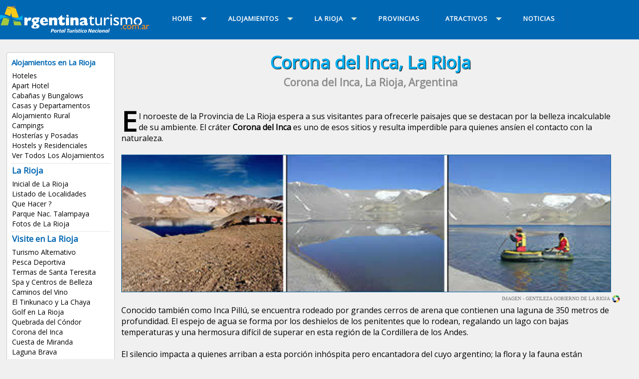

--- FILE ---
content_type: text/html
request_url: https://www.argentinaturismo.com.ar/larioja/corona-del-inca.php
body_size: 5676
content:

<!DOCTYPE html PUBLIC "-//W3C//DTD XHTML 1.0 Transitional//EN" "http://www.w3.org/TR/xhtml1/DTD/xhtml1-transitional.dtd">
<html xmlns="http://www.w3.org/1999/xhtml"><!-- InstanceBegin template="/Templates/provincia-2018.dwt" codeOutsideHTMLIsLocked="true" -->
<head>
<meta http-equiv="Content-Type" content="text/html; charset=windows-1252">
<meta http-equiv="X-UA-Compatible" content="IE=edge">
<meta name="viewport" content="width=device-width, initial-scale=1">
<META content="15 days" name="Revisit" />
<META content="15 days" name="REVISIT-AFTER" />
<META content="all" name="robots" />
<META NAME="GOOGLEBOT" CONTENT="NOODP" />
<link href='https://fonts.googleapis.com/css?family=Open+Sans' rel='stylesheet' type='text/css'>
<!-- InstanceBeginEditable name="doctitle" -->
<title>CORONA DEL INCA EN LA RIOJA, ARGENTINA, TURISMO, CRATER, NATURALEZA, INCA PILLU, CERROS, ESPEJO DE AGUA, CORDILLERA DE LOS ANDES, NAVEGACION, TRAVESIAS EN 4X4, RESERVA PROVINCIAL LAGUNA BRAVA, VOLCAN PISSIS</title>
<!-- InstanceEndEditable -->
<link href="/util/v2018/css/estilos.css" rel="stylesheet">
<script src="//code.jquery.com/jquery.min.js"></script>
<script src="/util/v2018/js/scripts.js" type="text/javascript"></script>
<script src="/util/v2018/js/scrolltopcontrol.js" type="text/javascript"></script>
<script type="text/javascript" src="/util/v2018/js/jquery-1.7.1.min.js"></script>
<!-- InstanceBeginEditable name="head" -->
<meta name="description" content="Corona del Inca en La Rioja, Argentina, Turismo, crater, naturaleza, inca pillu, cerros, espejo de agua, cordillera de los andes, navegacion, travesias en 4x4, reserva provincial laguna brava, volcan pissis." />
<meta name="keywords" content="Corona, Inca, La Rioja, Argentina, Turismo, crater, naturaleza, inca pillu, cerros, espejo, agua, cordillera, andes, navegacion, travesias, 4x4, reserva, provincial, laguna brava, volcan, pissis." />
<!-- InstanceEndEditable -->
<!-- INICIO CODIGO GOOGLE ANALYTICS -->
<script type="text/javascript">
  var _gaq = _gaq || [];
  _gaq.push(['_setAccount', 'UA-120702-7']);
  _gaq.push(['_trackPageview']);

  (function() {
var ga = document.createElement('script'); ga.type = 'text/javascript'; ga.async = true;
ga.src = ('https:' == document.location.protocol ? 'https://ssl' : 'http://www') + '.google-analytics.com/ga.js';
var s = document.getElementsByTagName('script')[0]; s.parentNode.insertBefore(ga, s);
  })();

</script>
<script src="https://www.google-analytics.com/ga.js" type="text/javascript">
</script>
<script type="text/javascript">
  var pageTracker = _gat._getTracker("UA-120702-7");
 pageTracker._trackPageview();
</script>
<!--FIN CODIGO GOOGLE ANALYTICS-->
<!-- INICIO CODIGO GA4 -->
<!-- Google tag (gtag.js) -->
<script async src="https://www.googletagmanager.com/gtag/js?id=G-BLBSXYNQW1"></script>
<script>
  window.dataLayer = window.dataLayer || [];
  function gtag(){dataLayer.push(arguments);}
  gtag('js', new Date());

  gtag('config', 'G-BLBSXYNQW1');
</script>
<!-- FIN CODIGO GA4 -->
</head>
<body>
<div class="contenedor-01">
<div class="contenedor">
<div class="columna-logo">
<a href="/" title="Inicial de Argentina Turismo"><img src="/util/v2018/img/logo.png" class="logo" alt="Turismo Argentina" /></a>
</div>

<div class="columna-menu">

<div id='cssmenu'>
<ul>
<li class='active has-sub'><a href='/' title="Argentina"><span>Home</span></a>

<ul>
<li><a href="/" title="Argentina">Argentina</a></li>
<li><a href="/destinos.html" title="Buscar una localidad">Buscar una localidad</a></li>
<li><a href="/larioja/index.php" title="La Rioja">Inicial La Rioja</a></li>
<!--<li><a href="/provincias/" title="Provincias de Argentina">Provincias de Argentina</a></li>
<li><a href="/alojamientos.php" title="Alojamientos de Argentina">Alojamientos</a></li>
<li class='last'><a href="/imperdibles/" title="Imperdibles de Argentina">Imperdibles</a></li>
-->
</ul>
</li>

<li class='has-sub'><a href='../Templates/alojamientos.php' title="Alojamientos de La Rioja"><span>Alojamientos</span></a>

<ul>
<li><a href="/la-rioja/hoteles.html" title="Hoteles en La Rioja">Hoteles</a></li>
<li><a href="/la-rioja/apart-hotel.html" title="Apart Hotel en La Rioja">Apart Hotel</a></li>
<li><a href="/la-rioja/cabanas.html" title="Cabañas en La Rioja">Cabañas y Bungalows</a></li>
<li><a href="/la-rioja/casas-y-departamentos.html" title="Casas y Departamentos en La Rioja">Casas y Departamentos</a></li>
<li><a href="/la-rioja/alojamiento-rural.html" title="Alojamiento Rural en La Rioja">Alojamiento Rural</a></li>
<li><a href="/la-rioja/campings.html" title="Campings en La Rioja">Campings</a></li>
<li><a href="/la-rioja/hosterias.html" title="Hosterías en La Rioja">Hosterías y Posadas</a></li>
<li><a href="/la-rioja/hostels.html" title="Hostels en La Rioja">Hostels y Residenciales</a></li>
<li><a href="/larioja/alojamientos.php" title="Alojamientos en La Rioja">Ver Todos Los Alojamientos</a></li></ul>
</li>


<li class='has-sub'><a href='../Templates/index.php' title="La Rioja"><span class="titulos-6">La Rioja</span></a>
<ul>
<li><a href="/larioja/" title="La Rioja">Inicial de La Rioja</a></li>
<li><a href="/larioja/localidades.php" title="Localidades de La Rioja">Listado de Localidades</a></li>
<li><a href="/la-rioja/quehacer.html" title="Que hacer en La Rioja">Que Hacer ?</a></li>
<li><a href="/larioja/talampaya.php" title="Parque Nacional Talampaya en La Rioja">Parque Nac. Talampaya</a></li>
<li><a href="/larioja/fotos.php" title="Fotos de La Rioja">Fotos de La Rioja</a></li>
<li class="has-sub"><a href="#"><span>Visite en La Rioja</span></a>
<ul>
<li><a href="/larioja/turismoalternativo.php" title="Turismo en La Rioja">Turismo Alternativo</a></li>
<li><a href="/larioja/pesca.php" title="Pesca en La Rioja">Pesca Deportiva</a></li>
<li><a href="/larioja/termassantateresita.php" title="Termas de Santa Teresita">Termas de Santa Teresita</a></li>
<li><a href="/la-rioja/spa.html" title="Spa y Centros de Belleza en Santa Teresita">Spa y Centros de Belleza</a></li>
<li><a href="/larioja/caminosdelvino.php" title="Caminos del Vino en La Rioja">Caminos del Vino</a></li>
<li><a href="/larioja/tinkunacoylachaya.php" title="El Tinkunaco y La Chaya">El Tinkunaco y La Chaya</a></li>
<li><a href="/larioja/golf.php" title="Golf en La Rioja">Golf en La Rioja</a></li>
<li><a href="/larioja/quebrada-del-condor.php" title="Quebrada del Condor">Quebrada del Cóndor</a></li>
<li><a href="/larioja/corona-del-inca.php" title="Corona del Inca">Corona del Inca</a></li>
<li><a href="/larioja/cuesta-de-miranda.php" title="Cuesta de Miranda">Cuesta de Miranda</a></li>
<li><a href="/larioja/laguna-brava.php" title="Laguna Brava">Laguna Brava</a></li>
<h7 class="titulos-6">Circuitos Turísticos</h7>
<li><a href="/larioja/costa-riojana.php" title="La Costa Riojana">La Costa Riojana</a></li>
<li><a href="/larioja/valles-del-famatina.php" title="Valles del Famatina">Valles del Famatina</a></li>
<li><a href="/larioja/valle-del-bermejo.php" title="Valle del Bermejo">Valle del Bermejo</a></li>
<li><a href="/larioja/ruta-40.php" title="Circuito Ruta 40">Circuito Ruta 40</a></li></ul>
</li>

<li class="has-sub"><a href="#"><span>Servicios</span></a>
<ul>
<li><a href="javascript:ventanaplanos("/larioja/plano.php")" title="Como llegar a La Rioja">Como Llegar ?</a></li>
<li><a href="http://www.argentinaturismo.com.ar/buscador-rutas.php" title="Buscador de Rutas">Buscador de Rutas</a></li>
<li><a href="/transportes.php" title="Transportes Terrestres">Transportes Terrestres</a></li>
<li><a href="/transportesaereos.php#larioja" title="Transportes aereos">Transportes Aereos</a></li>
<li><a href="/rentacar.php" title="Rent a Car">Rent a Car</a></li>
<li><a href="/agenciasdeviajes.php" title="Agencias de Viajes">Agencias de Viajes</a></li></ul>
</li>


<li class="has-sub"><a href="#" title="Argentina"><span>Argentina</span></a>
<ul>
<li><a href="/index.php" title="Inicial de Argentina Turismo">P&aacute;gina Inicial</a></li>
<li><a href="/provincias/" title="Provincias">Provincias Argentinas</a></li>
<li><a href="/alojamientos.php" title="Alojamientos en Argentina">Alojamientos en Argentina</a></li>
<li><a href="/atractivos/" title="Atractivos turisticos en Argentina">Atractivos Turisticos</a></li>
<li><a href="/servicios/" title="Servicios en Argentina">Servicios en Argentina</a></li></ul>
</li>


</ul>
</li>

<li><a href="/provincias/" title="Provincias de Argentina"><span>PROVINCIAS</span></a></li>

<li class='has-sub'><a href='/atractivos/' title="Atractivos de Argentina"><span>ATRACTIVOS</span></a>
<ul>
<li><a href="/spa.php" title="Spa en Argentina">Spa y Centros de Belleza</a></li>
<li><a href="/termas.php" title="Termas Argentina">Termas Argentinas</a></li>
<li><a href="/centrosesqui.php" title="Centros de Esqui">Centros de Esqui</a></li>
<li><a href="/carnaval.php" title="Carnavales">Carnavales</a></li>
<li><a href="/estancias.php" title="Estancias">Estancias</a></li>
<li><a href="/pesca.php" title="Pesca deportiva">Pesca Deportiva</a></li>
<li><a href="/parquesnacionales.php" title="Parques Nacionales">Parque Nacionales</a></li>
<li><a href="/caza.php" title="Caza Deportiva">Caza Deportiva</a></li>
<li><a href="/bodegas/" title="Caminos del Vino">Caminos del Vino</a></li>
<li><a href="/golf.php" title="Golf">Golf</a></li>
<li><a href="/tango/" title="Tango Argentino">Tango Argentino</a></li>
<li><a href="/turismo.php" title="Turismo Aventura y Alternativo">Turismo Aventura</a></li>
<li><a href="/destinos.html" title="Destinos Turísticos de Argentina"><b>Destinos Turisticos</b></a></li>
<li><a href="/alojamientos.php" title="Alojamientos de Argentina"><b>Alojamientos</b></a></li>
<li class='last'><a href="/servicios/" title="Servicios de Argentina"><b>Servicios</b></a></li>
</ul>
</li>

<li class='last'><a href="http://www.argentinaturismo.com.ar/novedades/" title="Noticias de Argentina"><span>NOTICIAS</span></a></li>

</ul>
<!-- CSS MENU -->
</div>

<!-- COLUMNA MENU -->
</div>

</div>
</div>

<div class="contenedor">

<div class="columna-2">
<div class="lista-menu">

<h8 class="titulos-6">Alojamientos en La Rioja</h8>
<ul>
<li><a href="/la-rioja/hoteles.html" title="Hoteles en La Rioja">Hoteles</a></li>
<li><a href="/la-rioja/apart-hotel.html" title="Apart Hotel en La Rioja">Apart Hotel</a></li>
<li><a href="/la-rioja/cabanas.html" title="Cabañas en La Rioja">Cabañas y Bungalows</a></li>
<li><a href="/la-rioja/casas-y-departamentos.html" title="Casas y Departamentos en La Rioja">Casas y Departamentos</a></li>
<li><a href="/la-rioja/alojamiento-rural.html" title="Alojamiento Rural en La Rioja">Alojamiento Rural</a></li>
<li><a href="/la-rioja/campings.html" title="Campings en La Rioja">Campings</a></li>
<li><a href="/la-rioja/hosterias.html" title="Hosterías en La Rioja">Hosterías y Posadas</a></li>
<li><a href="/la-rioja/hostels.html" title="Hostels en La Rioja">Hostels y Residenciales</a></li>
<li><a href="/larioja/alojamientos.php" title="Alojamientos en La Rioja">Ver Todos Los Alojamientos</a></li></ul>
<br clear="all" />
<div class="br-2 puntos"></div>

<ul>
<h7 class="titulos-6">La Rioja</h7>
<li><a href="/larioja/" title="La Rioja">Inicial de La Rioja</a></li>
<li><a href="/larioja/localidades.php" title="Localidades de La Rioja">Listado de Localidades</a></li>
<li><a href="/la-rioja/quehacer.html" title="Que hacer en La Rioja">Que Hacer ?</a></li>
<li><a href="/larioja/talampaya.php" title="Parque Nacional Talampaya en La Rioja">Parque Nac. Talampaya</a></li>
<li><a href="/larioja/fotos.php" title="Fotos de La Rioja">Fotos de La Rioja</a></li></ul>
<br clear="all" />
<div class="br-2 puntos"></div>

<ul>
<h7 class="titulos-6">Visite en La Rioja</h7>
<li><a href="/larioja/turismoalternativo.php" title="Turismo en La Rioja">Turismo Alternativo</a></li>
<li><a href="/larioja/pesca.php" title="Pesca en La Rioja">Pesca Deportiva</a></li>
<li><a href="/larioja/termassantateresita.php" title="Termas de Santa Teresita">Termas de Santa Teresita</a></li>
<li><a href="/la-rioja/spa.html" title="Spa y Centros de Belleza en Santa Teresita">Spa y Centros de Belleza</a></li>
<li><a href="/larioja/caminosdelvino.php" title="Caminos del Vino en La Rioja">Caminos del Vino</a></li>
<li><a href="/larioja/tinkunacoylachaya.php" title="El Tinkunaco y La Chaya">El Tinkunaco y La Chaya</a></li>
<li><a href="/larioja/golf.php" title="Golf en La Rioja">Golf en La Rioja</a></li>
<li><a href="/larioja/quebrada-del-condor.php" title="Quebrada del Condor">Quebrada del Cóndor</a></li>
<li><a href="/larioja/corona-del-inca.php" title="Corona del Inca">Corona del Inca</a></li>
<li><a href="/larioja/cuesta-de-miranda.php" title="Cuesta de Miranda">Cuesta de Miranda</a></li>
<li><a href="/larioja/laguna-brava.php" title="Laguna Brava">Laguna Brava</a></li>
<h7 class="titulos-6">Circuitos Turísticos</h7>
<li><a href="/larioja/costa-riojana.php" title="La Costa Riojana">La Costa Riojana</a></li>
<li><a href="/larioja/valles-del-famatina.php" title="Valles del Famatina">Valles del Famatina</a></li>
<li><a href="/larioja/valle-del-bermejo.php" title="Valle del Bermejo">Valle del Bermejo</a></li>
<li><a href="/larioja/ruta-40.php" title="Circuito Ruta 40">Circuito Ruta 40</a></li></ul>
<br clear="all" />
<div class="br-2 puntos"></div>

<ul>
<h7 class="titulos-6">Servicios</h7>
<li><a href="javascript:ventanaplanos("/larioja/plano.php")" title="Como llegar a La Rioja">Como Llegar ?</a></li>
<li><a href="http://www.argentinaturismo.com.ar/buscador-rutas.php" title="Buscador de Rutas">Buscador de Rutas</a></li>
<li><a href="/transportes.php" title="Transportes Terrestres">Transportes Terrestres</a></li>
<li><a href="/transportesaereos.php#larioja" title="Transportes aereos">Transportes Aereos</a></li>
<li><a href="/rentacar.php" title="Rent a Car">Rent a Car</a></li>
<li><a href="/agenciasdeviajes.php" title="Agencias de Viajes">Agencias de Viajes</a></li></ul>
<br clear="all" />
<div class="br-2 puntos"></div>

<ul>
<h7 class="titulos-6">Argentina</h7>
<li><a href="/index.php" title="Inicial de Argentina Turismo">P&aacute;gina Inicial</a></li>
<li><a href="/provincias/" title="Provincias">Provincias Argentinas</a></li>
<li><a href="/alojamientos.php" title="Alojamientos en Argentina">Alojamientos en Argentina</a></li>
<li><a href="/atractivos/" title="Atractivos turisticos en Argentina">Atractivos Turisticos</a></li>
<li><a href="/servicios/" title="Servicios en Argentina">Servicios en Argentina</a></li></ul>
<br clear="all" />
<div class="br-2 puntos"></div>

<ul>
<h7 class="titulos-6">Publicite!</h5>
<li><a href="/alta.php" title="Alojamientos">Su Alojamiento</a></li>
<li><a href="/alta-servicios.php" title="Servicios Varios">Su Servicio Tur&iacute;stico</a></li>
</ul>
<br clear="all" />

</div>
<br clear="all" />
<br />

<!-- Fin Columna-2 -->
</div>

<div class="columna-3">
<!-- InstanceBeginEditable name="titulo-cuerpo" -->
<h1>Corona del Inca, La Rioja</h1>
<h2>Corona del Inca, La Rioja, Argentina</h2>
<br clear="all" />
<div class="br-4"></div>
<!-- InstanceEndEditable -->
<!-- InstanceBeginEditable name="cuerpo" -->
<p class="texto">El noroeste de la Provincia de La Rioja espera a sus visitantes para ofrecerle paisajes que se destacan por la belleza incalculable de su ambiente. El cr&aacute;ter <b>Corona del Inca</b> es uno de esos sitios y resulta imperdible para quienes ans&iacute;en el contacto con la naturaleza.<br />
<br />
<img src="/larioja/img/img-coronadelinca.jpg" class="img-fotos" alt="Corona del Inca en La Rioja" />
<span class="epigrafe">Imagen - Gentileza Gobierno de La Rioja</a></span><br />
<br clear="all" />
Conocido tambi&eacute;n como Inca Pill&uacute;, se encuentra rodeado por grandes cerros de arena que contienen una laguna de 350 metros de profundidad. El espejo de agua se forma por los deshielos de los penitentes que lo rodean, regalando un lago con bajas temperaturas y una hermosura dif&iacute;cil de superar en esta regi&oacute;n de la Cordillera de los Andes.<br />
<br />
El silencio impacta a quienes arriban a esta porci&oacute;n inh&oacute;spita pero encantadora del cuyo argentino; la flora y la fauna est&aacute;n ausentes, s&oacute;lo se escucha el sonido del viento y el arrullo de las aguas azulinas que expulsan burbujas sin una raz&oacute;n aparente. Para admirar en detalle todo este espect&aacute;culo natural, la <b>navegaci&oacute;n</b> se impone como una de las actividades m&aacute;s indicadas para disfrutar al m&aacute;ximo de este destino riojano.<br />
<br />
<img src="/larioja/img/img-coronadelinca2.jpg" class="img-fotos" alt="Corona del Inca en La Rioja" />
<span class="epigrafe">Imagen - Gentileza Gobierno de La Rioja</a></span><br />
<br clear="all" />
Pero el recorrido para llegar a este rinc&oacute;n tambi&eacute;n es un atractivo en s&iacute; mismo. Quienes disfruten del turismo aventura pueden emprender esta <b>traves&iacute;a en 4 x 4</b> que recorre la impactante <b>Reserva Provincial Laguna Brava</b> y luego se lanza por senderos agrestes, bordeando las desafiantes monta&ntilde;as cordilleranas. Atravesando una geograf&iacute;a accidentada, quebradas, y r&iacute;os, el paseo tambi&eacute;n descubre a los gigantes cerros Veladero y Bonete con 6500 metros de altura. Pero realmente impresionante resultar&aacute; el <b>Volc&aacute;n Pissis</b>: majestuoso, se eleva hac&iacute;a el cielo alcanzando los 6882 metros.<br />
<br />
Dejando atr&aacute;s a las descomunales formaciones, las lomadas de arena anticipan que el destino de este viaje est&aacute; muy cerca. El intenso azul de la laguna comienza a descubrirse entre los picos que bordean el cr&aacute;ter&hellip;s&oacute;lo queda deleitarse con la exquisitez de estas postales argentinas.</p><br clear="all" />
<!-- InstanceEndEditable -->
<br clear="all" />
<br />

<script async src="//pagead2.googlesyndication.com/pagead/js/adsbygoogle.js"></script>
<!-- adaptable-texto -->
<ins class="adsbygoogle"
     style="display:block"
     data-ad-client="ca-pub-3186784961349427"
     data-ad-slot="2413641362"
     data-ad-format="auto"></ins>
<script>
(adsbygoogle = window.adsbygoogle || []).push({});
</script>
 
<br clear="all" />
</div>

<div class="columna-4"><!-- InstanceBeginEditable name="derecha" --><!-- InstanceEndEditable -->

<br clear="all" />


<link rel="stylesheet" href="/destinos/pagination.css" media="screen" />
<link rel="stylesheet" href="/destinos/style.css" media="screen" />
<script src="/destinos/include/buscador-lateral.js" type="text/javascript" language="JavaScript"></script>

<form action="../Templates/destinos.php" onsubmit="return buscar()">
<div class="modulo-1e bg-rjo3">
<h7 class="titulos-5 rjo">INGRESE UNA LOCALIDAD... Y ENCONTRÁ TU ALOJAMIENTO !!!</h7>
<div align="center"><input name="qtext" type="text" class="texto-2" id="q" onkeyup="return buscar()" value="" size="35" placeholder="Ingresá la localidad a buscar" onFocus="qtext" autocomplete="off" /></div>

<span id="loading"></span>

<div id="resultados">

</div>


</div>

</form>
<br clear="all" />
<br />
	
<div class="modulo-1c bg-vde">
<h6 class="titulos-5 vde2">Destinos recomendados</h6>

<div class="modulo-2b">
<ul>
<li><a href="/bariloche/cabanas.html" title="Bariloche">Cabañas en Bariloche</a></li>
<li><a href="/san-martin-de-los-andes/cabanas.html" title="San Martín de los Andes">San Martín de los Andes</a></li>
<li><a href="/esquel/cabanas.html" title="Cabañas en Esquel">Cabañas en Esquel</a></li>
<li><a href="/el-calafate/hoteles.html" title="Hoteles El Calafate">Hoteles El Calafate</a></li>
<li><a href="/mar-del-plata/hoteles.html" title="Hoteles Mar del Plata">Hoteles de Mar del Plata</a></li>
<li><a href="/villa-gesell/hoteles.html" title="Hoteles Villa Gesell">Hoteles en Villa Gesell</a></li>
<br clear="all" />
</ul>
</div>

<div class="modulo-2b">
<ul>
<li><a href="/villa-carlos-paz/hoteles.html" title="Hoteles en Villa Carlos Paz">Hoteles en Carlos Paz</a></li>
<li><a href="/villageneralbelgrano/" title="Villa General Belgrano">Villa General Belgrano</a></li>
<li><a href="/san-rafael/cabanas.html" title="Cabañas en San Rafael">Cabañas en San Rafael</a></li>
<li><a href="/mendoza-capital/hoteles.html" title="Hoteles de Mendoza">Hoteles de Mendoza</a></li>
<li><a href="/merlo/cabanas.html" title="Cabañas en Merlo">Cabañas en Merlo</a></li>
<li><a href="/puerto-iguazu/hoteles.html" title="Hoteles en Puerto Iguazú">Hoteles en Puerto Iguazú</a></li>
<br clear="all" />
</ul>
</div>
</div>
<br clear="all" />	

<h5 class="titulos-5 azl">Argentinaturismo.com.ar</h5>
<div class="pub-3">
<ul>
<li><a href="/contacto.php" title="Contactenos"><h7 class="titulos-5 rjo2">Contacto</h7></a></li>
<li><a href="/alta.php" title="Publicite"><h7 class="titulos-5 rjo2">Publicidad</h7></a></li>
<li><a href="/links.php" title="Links recomendados"><h7 class="titulos-5 rjo2">Links</h7></a></li>
<li><a href="/terminos.php" title="Términos y Condiciones"><h7 class="titulos-5 rjo2">Términos</h7></a></li>
</ul>
</div>

<br clear="all" />
<div class="br-4"></div>
<div align="center">
<script async src="//pagead2.googlesyndication.com/pagead/js/adsbygoogle.js"></script>
<!-- adaptable-ter-cuerpo -->
<ins class="adsbygoogle"
     style="display:block"
     data-ad-client="ca-pub-9906748953334079"
     data-ad-slot="9608449564"
     data-ad-format="auto"></ins>
<script>
(adsbygoogle = window.adsbygoogle || []).push({});
</script>
	
<br clear="all" />
<div class="br-4"></div>	

<script async src="//pagead2.googlesyndication.com/pagead/js/adsbygoogle.js"></script>
<!-- adaptable-gris -->
<ins class="adsbygoogle"
     style="display:block"
     data-ad-client="ca-pub-3186784961349427"
     data-ad-slot="1183926962"
     data-ad-format="auto"></ins>
<script>
(adsbygoogle = window.adsbygoogle || []).push({});
</script>

<br clear="all" />
<div class="br-4"></div>

<script async src="https://pagead2.googlesyndication.com/pagead/js/adsbygoogle.js?client=ca-pub-9906748953334079"
     crossorigin="anonymous"></script>
<!-- adaptable -->
<ins class="adsbygoogle"
     style="display:block"
     data-ad-client="ca-pub-9906748953334079"
     data-ad-slot="8672913244"
     data-ad-format="auto"
     data-full-width-responsive="true"></ins>
<script>
     (adsbygoogle = window.adsbygoogle || []).push({});
</script>

</div>
</div>

<!-- fin contenedor -->
</div>
<br clear="all" />

<div align="center"><img src="/util/v2018/img/logo-2.png" class="logo-2" alt="Argentina Turismo" /></div>

<footer>

<div class="columna-1">

<div class="modulos">
<div class="modulo-1a">
<ul>
<h6 class="titulos-7">Provincias Argentinas</h6>
<li><a href="/buenosaires/" title="Buenos Aires">Buenos Aires</a></li>
<li><a href="/catamarca/" title="Catamarca">Catamarca</a></li>
<li><a href="/chaco/" title="Chaco">Chaco</a></li>
<li><a href="/chubut/" title="Chubut">Chubut</a></li>
<li><a href="/capital/" title="Capital Federal">Ciudad Autónoma de Buenos Aires</a></li>
<li><a href="/cordoba/" title="Cordoba">Cordoba</a></li>
<li><a href="/corrientes/" title="Corrientes">Corrientes</a></li>
<li><a href="/entrerios/" title="Entre Rios">Entre R&iacute;os</a></li>
<li><a href="/formosa/" title="Formosa">Formosa</a></li>
<li><a href="/jujuy/" title="Jujuy">Jujuy</a></li>
<li><a href="/lapampa/" title="La Pampa">La Pampa</a></li>
<li><a href="/larioja/" title="La Rioja">La Rioja</a></li>
<li><a href="/mendoza/" title="Mendoza">Mendoza</a></li>
<li><a href="/misiones/" title="Misiones">Misiones</a></li>
<li><a href="/neuquen/" title="Neuquen">Neuquen</a></li>
<li><a href="/rionegro/" title="Rio Negro">R&iacute;o Negro</a></li>
<li><a href="/salta/" title="Salta">Salta</a></li>
<li><a href="/sanjuan/" title="San Juan">San Juan</a></li>
<li><a href="/sanluis/" title="San Luis">San Luis</a></li>
<li><a href="/santacruz/" title="Santa Cruz">Santa Cruz</a></li>
<li><a href="/santafe/" title="Santa Fe">Santa Fe</a></li>
<li><a href="/santiagodelestero/" title="Santiago del Estero">Santiago del Estero</a></li>
<li><a href="/tucuman/" title="Tucuman">Tucuman</a></li>
<li><a href="/tierradelfuego/" title="Tierra del Fuego">Tierra del Fuego</a></li>
</ul>
<!-- fin modulo-3a -->
</div>

<div class="modulo-1b" align="center">
<a href="http://www.turismoentrerios.com/" target="_blank" title="Turismo Entre Ríos"><img src="/util/v2018/img/logo-turismo-entre-rios.png" class="logo-3" /></a>

<a href="https://www.turismocordoba.com.ar/" target="_blank" title="Turismo Córdoba"><img src="/util/v2018/img/logo-turismo-cordoba.png" class="logo-3" /></a>
<br clear="all" />
<h7 class="bco"><a href="/" class="grs" title="República Argentina">República Argentina</a> | <a href="http://www.argentinaturismo.com.ar" class="grs" title="Turismo Argentina">www.argentinaturismo.com.ar</a> | <a href="/contacto.php" class="grs" title="Contactenos">Cont&aacute;ctenos</a> | <a href="/terminos.php" class="grs" target="_blank" title="Términos y Condiciones">T&eacute;rminos y Condiciones</a>.</h7>
<!-- fin modulos-1b -->
</div>

<!-- fin modulos -->
</div>

<!-- fin columna-1 -->
</div>
<br clear="all" />
<!-- footer -->
</footer>

</body>
<!-- InstanceEnd --></html>


--- FILE ---
content_type: text/html; charset=utf-8
request_url: https://www.google.com/recaptcha/api2/aframe
body_size: 180
content:
<!DOCTYPE HTML><html><head><meta http-equiv="content-type" content="text/html; charset=UTF-8"></head><body><script nonce="4s86o9nTAdpZc-D1mbulsA">/** Anti-fraud and anti-abuse applications only. See google.com/recaptcha */ try{var clients={'sodar':'https://pagead2.googlesyndication.com/pagead/sodar?'};window.addEventListener("message",function(a){try{if(a.source===window.parent){var b=JSON.parse(a.data);var c=clients[b['id']];if(c){var d=document.createElement('img');d.src=c+b['params']+'&rc='+(localStorage.getItem("rc::a")?sessionStorage.getItem("rc::b"):"");window.document.body.appendChild(d);sessionStorage.setItem("rc::e",parseInt(sessionStorage.getItem("rc::e")||0)+1);localStorage.setItem("rc::h",'1769259148277');}}}catch(b){}});window.parent.postMessage("_grecaptcha_ready", "*");}catch(b){}</script></body></html>

--- FILE ---
content_type: text/css
request_url: https://www.argentinaturismo.com.ar/destinos/pagination.css
body_size: 141
content:

div.pagination {font-family:Tahoma, Geneva, sans-serif; font-size:10px;padding: 3px;margin: 3px;text-align:center;}

div.pagination a {font-family:Tahoma, Geneva, sans-serif; font-size:10px;border: 1px solid #dedfde;margin-right:3px;padding:2px 6px;background-position:bottom;text-decoration: none;color: #d4d4d4;}

div.pagination a:hover, div.meneame a:active {font-family:Tahoma, Geneva, sans-serif; font-size:10px;border: 1px solid #c3c1b0;background-image:none;background-color:#dfddcf;color: #232102;}

div.pagination span.current {font-family:Tahoma, Geneva, sans-serif; font-size:10px;margin-right:3px;padding:2px 6px;font-weight: bold;color: #fff;}

div.pagination span.disabled {font-family:Tahoma, Geneva, sans-serif; font-size:10px;margin-right:3px;padding:2px 6px;color: #fff;}